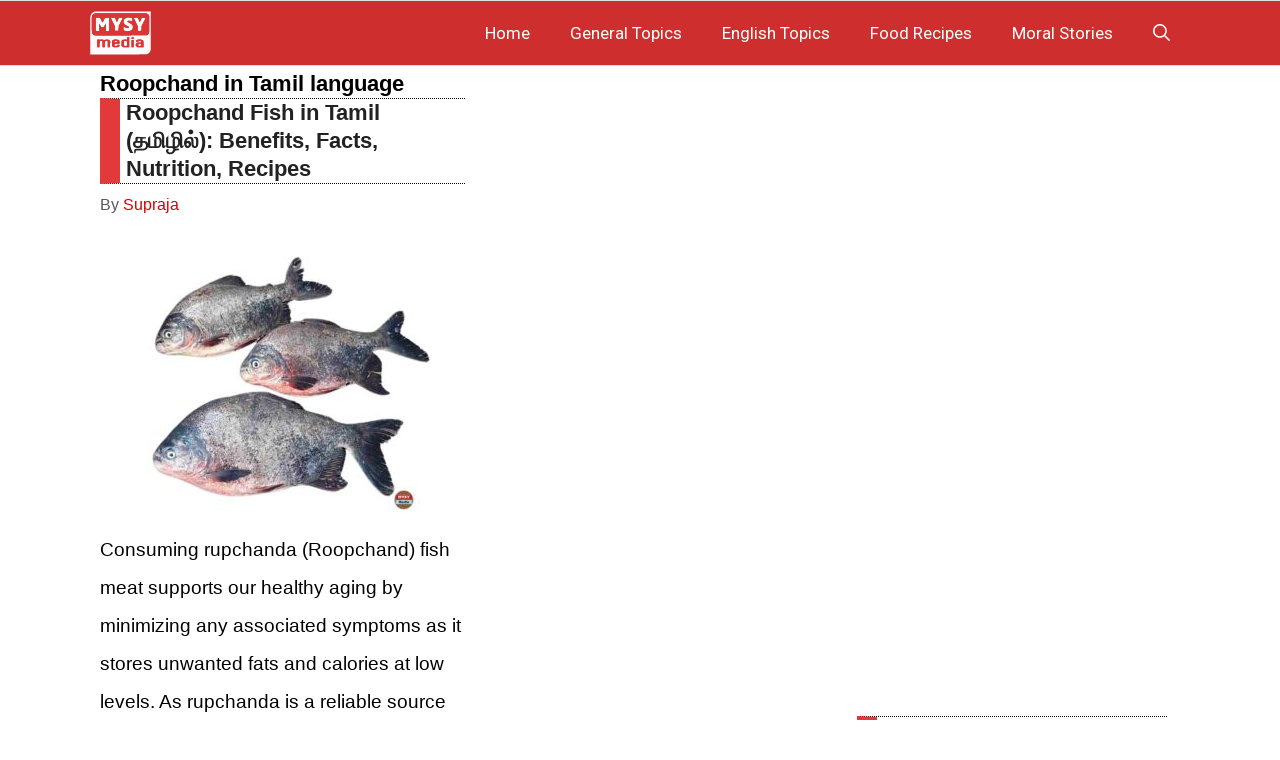

--- FILE ---
content_type: text/html; charset=utf-8
request_url: https://www.google.com/recaptcha/api2/aframe
body_size: 268
content:
<!DOCTYPE HTML><html><head><meta http-equiv="content-type" content="text/html; charset=UTF-8"></head><body><script nonce="r_JcN7kXuDYC37x0i7QROQ">/** Anti-fraud and anti-abuse applications only. See google.com/recaptcha */ try{var clients={'sodar':'https://pagead2.googlesyndication.com/pagead/sodar?'};window.addEventListener("message",function(a){try{if(a.source===window.parent){var b=JSON.parse(a.data);var c=clients[b['id']];if(c){var d=document.createElement('img');d.src=c+b['params']+'&rc='+(localStorage.getItem("rc::a")?sessionStorage.getItem("rc::b"):"");window.document.body.appendChild(d);sessionStorage.setItem("rc::e",parseInt(sessionStorage.getItem("rc::e")||0)+1);localStorage.setItem("rc::h",'1769275484053');}}}catch(b){}});window.parent.postMessage("_grecaptcha_ready", "*");}catch(b){}</script></body></html>